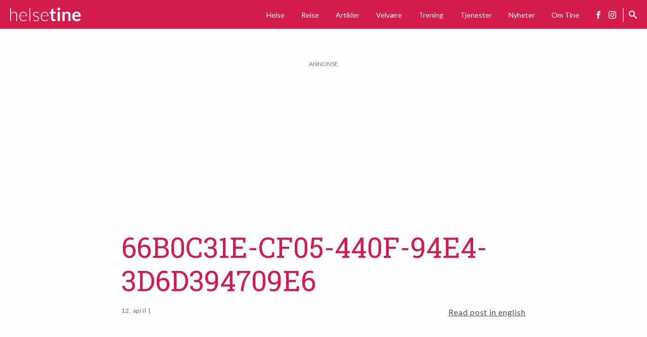

--- FILE ---
content_type: text/html; charset=utf-8
request_url: https://www.google.com/recaptcha/api2/aframe
body_size: 267
content:
<!DOCTYPE HTML><html><head><meta http-equiv="content-type" content="text/html; charset=UTF-8"></head><body><script nonce="ahsDIHeHbJGVufzAm3CE4g">/** Anti-fraud and anti-abuse applications only. See google.com/recaptcha */ try{var clients={'sodar':'https://pagead2.googlesyndication.com/pagead/sodar?'};window.addEventListener("message",function(a){try{if(a.source===window.parent){var b=JSON.parse(a.data);var c=clients[b['id']];if(c){var d=document.createElement('img');d.src=c+b['params']+'&rc='+(localStorage.getItem("rc::a")?sessionStorage.getItem("rc::b"):"");window.document.body.appendChild(d);sessionStorage.setItem("rc::e",parseInt(sessionStorage.getItem("rc::e")||0)+1);localStorage.setItem("rc::h",'1769822419796');}}}catch(b){}});window.parent.postMessage("_grecaptcha_ready", "*");}catch(b){}</script></body></html>